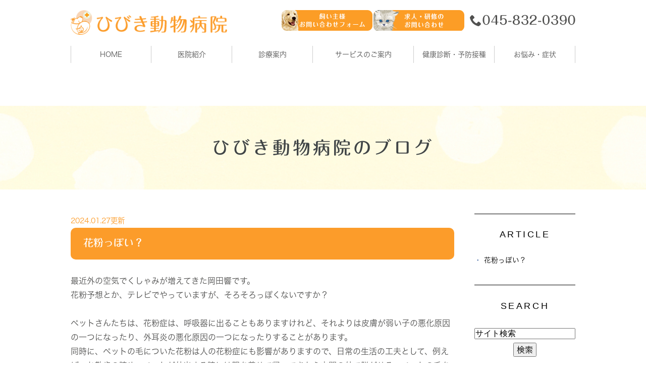

--- FILE ---
content_type: text/html; charset=UTF-8
request_url: https://www.hibiki-ah.com/blog/blog/cat4/2024/01/
body_size: 5681
content:
<!DOCTYPE html>
<html lang="ja" prefix="og: http://ogp.me/ns#">
    <head>
        <meta charset="UTF-8">
        <title>トリミング | 2024年1月 | ひびき動物病院へようこそ！｜横浜市磯子区｜洋光台｜港南台｜</title>
        <meta name="description" content="トリミング | 2024年1月 | ひびき動物病院へようこそ！｜横浜市磯子区｜洋光台｜港南台｜。横浜市磯子区洋光台のひびき動物病院です。スタッフと飼い主様との絆を結ぶブログを運営しています。かわらばんもご覧ください。">
        
        
        
        <link rel="canonical" href="https://www.hibiki-ah.com/blog/blog/cat4/2024/01/">
        
        <link rel="alternate" type="application/atom+xml" title="Atom" href="/blog/atom.xml"/>
        
        <meta name="viewport" content="width=device-width, initial-scale=1.0, minimum-scale=1.0, maximum-scale=1.0">
        <meta name="format-detection" content="telephone=no">
        


        <link rel="icon" href="/favicon.ico">
        <link rel="stylesheet" href="https://static.plimo.com/static/common/css/static_common.min.css?20260109161918">
        <link rel="stylesheet" href="https://static.plimo.com/static/type4/css/structure_4.css?20260109161918">
        <link rel="stylesheet" href="/css/plimo_structure_4.css?20260109161918" />
        <link rel="stylesheet" href="/css/plimo_content_4.css?20260109161918" />
        
        <script type="text/javascript" src="https://s3-ap-northeast-1.amazonaws.com/webfont.plimo.com/accessor/script/typesquare.js?2Ttpg6KeLnE%3D" charset="utf-8"></script>
<meta name="google-site-verification" content="hfV_iWEUdk3GfFTYwJdPJqROh_Fu_wN737egQvOFWnM" />
        
    </head>
    <body id="blogBody" class="blog Category-Monthly type4 under">
        <div class="wrapper">
            <div id="header">
                <div class="header_block clearfix">
    <h1><a href="/"><img src="/asset/logo.png" alt="ひびき動物病院"></a></h1>
    <ul class="header_right_box">
        <li class="header_right">
<div class="box_l">
<img class="pc_time" src="/asset/head_tel.png" alt="tel:045-832-0390">
</div>
<div class="box_r">
<a href="https://cms.plimo.com/cgi-bin/inquiry/www.hibiki-ah.com/?blog_id=2334&form_id=11656&type=view&token=rSKitLtCYepQSlxnNksRmGtcHmClAID7FZgP1BEk" target="_blank"><img class="pc_inq" src="/asset/head_inq01.png" alt="飼い主様お問い合わせフォーム"></a><a href="https://cms.plimo.com/cgi-bin/inquiry/www.hibiki-ah.com/?blog_id=2334&amp;form_id=11657&amp;type=view&amp;token=rSKitLtCYepQSlxnNksRmGtcHmClAID7FZgP1BEk" target="_blank"><img class="pc_inq" src="/asset/head_inq02.png" alt="求人・研修のお問い合わせ"></a></div>
        </li>
        <!-- for SP view -->
        <li class="btn_menu">
            <a href="javascript:void(0)">
                <img src="/asset/menu_sp.png" alt="MENU" class="except" />
            </a>
        </li>
        <li class="btn_inq">
<a href="https://cms.plimo.com/cgi-bin/inquiry/www.hibiki-ah.com/?blog_id=2334&amp;form_id=11656&amp;type=view&amp;token=rSKitLtCYepQSlxnNksRmGtcHmClAID7FZgP1BEk" target="_blank">
  <img src="/asset/inq_sp.png" alt="お問い合わせはこちら" />
</a>
        </li>
        <li class="btn_tell">
<span data-plimo-url="cms.plimo.com" data-plimo-tel="0458320390" data-plimo-blog-id="2334" data-plimo-token="rSKitLtCYepQSlxnNksRmGtcHmClAID7FZgP1BEk"><a href="tel:0458320390"><img src="https://www.hibiki-ah.com/asset/tel_sp.png" alt="tel_sp.png" /></a></span>
        </li>
    </ul>
    <!-- /header_right_box -->
</div>
<!-- /header_block -->

<div id="header_menu_block">
    <div class="header_menu">
        <ul class="g_nav clearfix">
            <li class="nav01"><a href="/">HOME</a>
            </li>
            <li class="nav02"><span>医院紹介</span>
                <div class="submenu">
                    <div class="header_sub_menu sub_menu02">
                        <ul class="g_nav_sub clearfix">
                            <li class="g_nav_sub_row"><a href="/clinic/#a01">当院の特徴</a></li>
                            <li class="g_nav_sub_row"><a href="/clinic/#a03">診療時間・アクセス</a></li>
                            <li class="g_nav_sub_row"><a href="/clinic/#a04">院内ツアー</a></li>
                            <li class="g_nav_sub_row"><a href="/staff/">スタッフ紹介</a></li>
                            <li class="g_nav_sub_row"><a href="/blog/blog/">ひびき動物病院のブログ</a></li>
                            <li class="g_nav_sub_row"><a href="/kawaraban/">ひびき動物病院のかわらばん</a></li>
                            <li class="g_nav_sub_row"><a href="/colum/">お役立ちコラム</a></li>
                             <li class="g_nav_sub_row"><a href="/recruit/">求人情報</a></li>
                        </ul>
                    </div>
                </div>
            </li>
            <li class="nav03"><a href="/menu/">診療案内</a></li>
            <li class="nav04"><span>サービスのご案内</span>
                <div class="submenu">
                    <div class="header_sub_menu sub_menu02">
                        <ul class="g_nav_sub clearfix">
                            <li class="g_nav_sub_row"><a href="/kyosei_hinin/">避妊・去勢手術</a></li>
                            <li class="g_nav_sub_row"><a href="/trimming/">トリミング</a></li>
                            <li class="g_nav_sub_row"><a href="/pethotel/">ペットホテル</a></li>
                            <li class="g_nav_sub_row"><a href="/training/">しつけ教室</a></li>
                            <li class="g_nav_sub_row"><a href="/onlineshop/">インターネット注文</a></li>
                        </ul>
                    </div>
                </div>
            </li>
            <li class="nav05"><span>健康診断・予防接種</span>
                <div class="submenu">
                    <div class="header_sub_menu sub_menu02">
                        <ul class="g_nav_sub clearfix">
                            <li class="g_nav_sub_row"><a href="/prevention/#a01">わんにゃんドック</a></li>
                            <li class="g_nav_sub_row"><a href="/prevention/#a05">予防接種</a></li>
                        </ul>
                    </div>
                </div>
            </li>
            <li class="nav06"><span>お悩み・症状</span>
                <div class="submenu">
                    <div class="header_sub_menu sub_menu02">
                        <ul class="g_nav_sub clearfix">
                            <li class="g_nav_sub_row"><a href="/case/">お悩み・症状</a></li>
                            <li class="g_nav_sub_row"><a href="/pappy_qa">知っておきたい子犬のQ&amp;A</a></li>
                            <li class="g_nav_sub_row"><a href="/pappy/">子犬を飼い始めたら</a></li>
                            <li class="g_nav_sub_row"><a href="/kitten/">子猫を飼い始めたら</a></li>
                        </ul>
                    </div>
                </div>
            </li>
        </ul>
    </div>
    <!-- /header_menu -->
</div>
<!-- /header_menu_block -->
            </div>
            <!--//header-->
            <div id="mainimage">
                <div class="under_mainimage">
<div class="gnv_tmp_width_1000">
<h2>ひびき動物病院のブログ</h2>
</div>
</div>
            </div>
            <!--//mainimage-->

            
            <!--//content-top-->
            
            <div id="content" class="clearfix"><div class="contents_block clearfix">
                
<div id="blogList" class="contentArea">


    
        
        
        
    
    <div class="entry blogcontent" itemscope itemType="http://schema.org/BlogPosting">
    <p class="date">2024.01.27更新</p>
    <h3 class="entry-title" itemprop="name"><a href="https://www.hibiki-ah.com/blog/2024/01/post-232-842260.html" itemprop="url">花粉っぽい？</a></h3>
    <div class="blogArea" itemprop="articleBody">
    <p>最近外の空気でくしゃみが増えてきた岡田響です。</p>
<p>花粉予想とか、テレビでやっていますが、そろそろっぽくないですか？</p>
<p>&nbsp;</p>
<p>ペットさんたちは、花粉症は、呼吸器に出ることもありますけれど、それよりは皮膚が弱い子の悪化原因の一つになったり、外耳炎の悪化原因の一つになったりすることがあります。</p>
<p>同時に、ペットの毛についた花粉は人の花粉症にも影響がありますので、日常の生活の工夫として、例えば、お散歩の時や、ペットが外出する時には服を着せて帰ってきたら玄関の外で脱がせる、ペットの毛を短くする、なども有効かもしれません。でも、ここで注意点、着せている服はまめに洗濯しないとダメですよ。花粉が毛に留まる時間を減らすのと、室内に持ち込む花粉量を減らしたいからです。</p>
<p>&nbsp;</p>
<p>これから暖かくなるとトリミングの予約がまたたくさん入ってしまうので、もしも花粉対策で毛を短く！って言う方がいらっしゃいましたら、ちょっと早めに行動してください。まだ寒い日もありますけれど、花粉でお仕事できないくらいになってしまうようだととても大変です。。</p>
<p>&nbsp;</p>
<p>今年は花粉どうなんでしょうね？？</p>
<p><a href="https://tenki.jp/pollen/expectation/" target="_blank">一応日本気象協会のリンク張っておきます。</a></p>
<p><a href="https://tenki.jp/pollen/expectation/" target="_blank"><img class="specified_size" src="https://www.hibiki-ah.com/asset/large.jpg" alt="花粉予想" data-amp-img-width="692" data-amp-img-height="519" /></a></p>
    </div>
    <!--//blogArea-->

    <p class="contributor" >投稿者: <span class="author">ひびき動物病院</span></p>



</div>




<div id="pagenation">
<div class="clearfix inner">
    
    
    
    <ul>
    <li class="active"><a href="/blog/blog/cat4/2024/01/index.html">1</a></li>
    </ul>
    
    
</div>
</div>
<!--//pagenation-->

</div>
<!--//contentArea-->


<div class="blogside">
<div class="archiveBox" id="archiveLatest">
    <h3>ARTICLE</h3>
    <ul>
    
    
        <li><a href="https://www.hibiki-ah.com/blog/2024/01/post-232-842260.html">花粉っぽい？</a></li>
    
    
    </ul>
</div>

<div class="archiveBox" id="archiveSearch">
    <h3>SEARCH</h3>
    <form action="https://www.google.co.jp/search" method="get" class="blog_search_form">
        <span class="blog_search_input"><input class="base_border_color searchInput" type="text" onfocus="if(this.value == 'サイト検索') this.value='';" onblur="if(this.value == '') this.value='サイト検索';" value="サイト検索" name="q"></span>
        <span class="blog_search_submit"><input class="base_bg_color_1" type="submit" value="検索"></span>
        <input type="hidden" value="UTF-8" name="ie">
        <input type="hidden" value="UTF-8" name="oe">
        <input type="hidden" value="ja" name="hl">
        <input type="hidden" value="www.hibiki-ah.com" name="sitesearch">
    </form>
</div>
<div class="archiveBox" id="archiveMonth">
    <h3>ARCHIVE</h3>
    <ul>
    
        
    
        
        
        <li><a href="https://www.hibiki-ah.com/blog/blog/cat4/2025/11/">2025年11月</a><span class="category_count_block">&nbsp;(1)</span></li>
    
        
        
        <li><a href="https://www.hibiki-ah.com/blog/blog/cat4/2025/08/">2025年08月</a><span class="category_count_block">&nbsp;(1)</span></li>
    
        
        
        <li><a href="https://www.hibiki-ah.com/blog/blog/cat4/2025/05/">2025年05月</a><span class="category_count_block">&nbsp;(1)</span></li>
    
        
        
        <li><a href="https://www.hibiki-ah.com/blog/blog/cat4/2025/04/">2025年04月</a><span class="category_count_block">&nbsp;(2)</span></li>
    
        
        
        <li><a href="https://www.hibiki-ah.com/blog/blog/cat4/2025/02/">2025年02月</a><span class="category_count_block">&nbsp;(1)</span></li>
    
        
        
        <li><a href="https://www.hibiki-ah.com/blog/blog/cat4/2024/12/">2024年12月</a><span class="category_count_block">&nbsp;(2)</span></li>
    
        
        
        <li><a href="https://www.hibiki-ah.com/blog/blog/cat4/2024/10/">2024年10月</a><span class="category_count_block">&nbsp;(1)</span></li>
    
        
        
        <li><a href="https://www.hibiki-ah.com/blog/blog/cat4/2024/01/">2024年01月</a><span class="category_count_block">&nbsp;(1)</span></li>
    
        
        
        <li><a href="https://www.hibiki-ah.com/blog/blog/cat4/2022/08/">2022年08月</a><span class="category_count_block">&nbsp;(1)</span></li>
    
        
        
        <li><a href="https://www.hibiki-ah.com/blog/blog/cat4/2022/03/">2022年03月</a><span class="category_count_block">&nbsp;(1)</span></li>
    
        
        
        <li><a href="https://www.hibiki-ah.com/blog/blog/cat4/2021/12/">2021年12月</a><span class="category_count_block">&nbsp;(1)</span></li>
    
        
        
        <li><a href="https://www.hibiki-ah.com/blog/blog/cat4/2021/11/">2021年11月</a><span class="category_count_block">&nbsp;(2)</span></li>
    
        
        
        <li><a href="https://www.hibiki-ah.com/blog/blog/cat4/2021/09/">2021年09月</a><span class="category_count_block">&nbsp;(1)</span></li>
    
        
        
        <li><a href="https://www.hibiki-ah.com/blog/blog/cat4/2021/08/">2021年08月</a><span class="category_count_block">&nbsp;(1)</span></li>
    
        
        
        <li><a href="https://www.hibiki-ah.com/blog/blog/cat4/2021/07/">2021年07月</a><span class="category_count_block">&nbsp;(1)</span></li>
    
        
        
        <li><a href="https://www.hibiki-ah.com/blog/blog/cat4/2021/06/">2021年06月</a><span class="category_count_block">&nbsp;(2)</span></li>
    
        
        
        <li><a href="https://www.hibiki-ah.com/blog/blog/cat4/2020/11/">2020年11月</a><span class="category_count_block">&nbsp;(1)</span></li>
    
        
        
        <li><a href="https://www.hibiki-ah.com/blog/blog/cat4/2020/09/">2020年09月</a><span class="category_count_block">&nbsp;(1)</span></li>
    
        
        
        <li><a href="https://www.hibiki-ah.com/blog/blog/cat4/2020/07/">2020年07月</a><span class="category_count_block">&nbsp;(1)</span></li>
    
        
        
        <li><a href="https://www.hibiki-ah.com/blog/blog/cat4/2020/04/">2020年04月</a><span class="category_count_block">&nbsp;(2)</span></li>
    
        
        
        <li><a href="https://www.hibiki-ah.com/blog/blog/cat4/2019/06/">2019年06月</a><span class="category_count_block">&nbsp;(1)</span></li>
    
        
        
        <li><a href="https://www.hibiki-ah.com/blog/blog/cat4/2019/04/">2019年04月</a><span class="category_count_block">&nbsp;(1)</span></li>
    
        
        
        <li><a href="https://www.hibiki-ah.com/blog/blog/cat4/2019/03/">2019年03月</a><span class="category_count_block">&nbsp;(2)</span></li>
    
        
        
        <li><a href="https://www.hibiki-ah.com/blog/blog/cat4/2019/02/">2019年02月</a><span class="category_count_block">&nbsp;(1)</span></li>
    
        
        
        <li><a href="https://www.hibiki-ah.com/blog/blog/cat4/2019/01/">2019年01月</a><span class="category_count_block">&nbsp;(1)</span></li>
    
        
        
        <li><a href="https://www.hibiki-ah.com/blog/blog/cat4/2018/12/">2018年12月</a><span class="category_count_block">&nbsp;(1)</span></li>
    
        
        
        <li><a href="https://www.hibiki-ah.com/blog/blog/cat4/2018/06/">2018年06月</a><span class="category_count_block">&nbsp;(1)</span></li>
    
        
        
        <li><a href="https://www.hibiki-ah.com/blog/blog/cat4/2017/12/">2017年12月</a><span class="category_count_block">&nbsp;(3)</span></li>
    

    
    </ul>

</div>



<div class="archiveBox" id="archiveCategory">
    <h3>CATEGORY</h3>
    <ul>
        
    
        
        
        
        
        
        
        
        
        <li>
            <a href="https://www.hibiki-ah.com/blog/blog/cat4/">
            トリミング
            </a>
            <span class="category_count_block">&nbsp;(36)</span>
        </li>
    
        
        
        
        
        
        
        
        
        <li>
            <a href="https://www.hibiki-ah.com/blog/blog/cat3/">
            お役立ち情報
            </a>
            <span class="category_count_block">&nbsp;(134)</span>
        </li>
    
        
        
        
        
        
        
        
        
        <li>
            <a href="https://www.hibiki-ah.com/blog/blog/cat2/">
            お知らせ
            </a>
            <span class="category_count_block">&nbsp;(138)</span>
        </li>
    
        
        
        
        
        
        
        
        
        <li>
            <a href="https://www.hibiki-ah.com/blog/blog/cat1/">
            医学情報
            </a>
            <span class="category_count_block">&nbsp;(97)</span>
        </li>
        
        
        
        
        
        
        
        
        
        
        <li class="child-2">
            <a href="https://www.hibiki-ah.com/blog/blog/cat1/cat1/">
            診療
            </a>
            <span class="category_count_block">&nbsp;(90)</span>
        </li>
    
        
        
        
        
        
        
        
        
        
        
        <li class="child-2">
            <a href="https://www.hibiki-ah.com/blog/blog/cat1/cat/">
            手術
            </a>
            <span class="category_count_block">&nbsp;(22)</span>
        </li>
    
    
        
        
        
        
        
        
        
        
        <li>
            <a href="https://www.hibiki-ah.com/blog/blog/cat/">
            日々の出来事
            </a>
            <span class="category_count_block">&nbsp;(190)</span>
        </li>
        
        
        
        
        
        
        
        
        
        
        <li class="child-2">
            <a href="https://www.hibiki-ah.com/blog/blog/cat/cat1/">
            ある出来事
            </a>
            <span class="category_count_block">&nbsp;(153)</span>
        </li>
    
        
        
        
        
        
        
        
        
        
        
        <li class="child-2">
            <a href="https://www.hibiki-ah.com/blog/blog/cat/cat/">
            院長の活動
            </a>
            <span class="category_count_block">&nbsp;(119)</span>
        </li>
    
    

    </ul>
</div>


</div>
<!--//blogside-->

            </div></div>
            <!--//content-->
                
            <div id="content-bottom" class="clearfix"><div class="contents_block clearfix">
                 
 
<!-- =====================================
2column    
===================================== -->
<div class="contactBox pc">
    <div class="wrap">
        <div class="bnr">
            <p class="box">
                <a target="_blank" href="https://cms.plimo.com/cgi-bin/inquiry/www.hibiki-ah.com/?blog_id=2334&form_id=11656&type=view&token=rSKitLtCYepQSlxnNksRmGtcHmClAID7FZgP1BEk"><img src="/asset/bn04.png" alt="飼い主様 お問い合わせフォーム"></a>
            </p>
            <p class="box">
                <a target="_blank" href="https://cms.plimo.com/cgi-bin/inquiry/www.hibiki-ah.com/?blog_id=2334&form_id=11657&type=view&token=rSKitLtCYepQSlxnNksRmGtcHmClAID7FZgP1BEk"><img src="/asset/bn05.png" alt="求職者様 お問い合わせフォーム"></a></p>
        </div>
    </div>
</div>
 <div class="bnr_box03">
     <div class="sp">
            <a target="_blank" href="https://cms.plimo.com/cgi-bin/inquiry/www.hibiki-ah.com/?blog_id=2334&form_id=11656&type=view&token=rSKitLtCYepQSlxnNksRmGtcHmClAID7FZgP1BEk"><img alt="飼い主様 お問い合わせフォーム" src="/asset/bn04.png"></a><a target="_blank" href="https://cms.plimo.com/cgi-bin/inquiry/www.hibiki-ah.com/?blog_id=2334&form_id=11657&type=view&token=rSKitLtCYepQSlxnNksRmGtcHmClAID7FZgP1BEk"><img alt="求職者様 お問い合わせフォーム" src="/asset/bn05.png"></a>
         </div>
</div>

<div class="gnv_tmp_width_1000 clearfix">
<div class="bnr_box">
            <a href="/blog/blog/"><img src="/asset/bn01.png" alt="ひびき動物病院のブログ"></a>
            <a href="/kawaraban/"><img src="/asset/bn02.png" alt="ひびき動物病院のかわらばん"></a>
            <a href="/colum/"><img src="/asset/bn03.png" alt="お役立ちコラム"></a>
</div>
<div class="bnr_box02">
            <a target="_blank" href="https://www.royalcanin.co.jp/dictionary/"><img alt="犬と猫の栄養成分辞典" src="/asset/bn06.png?20170418132135"></a>
            <a target="_blank" href="https://donavi.ne.jp/shop/default.aspx"><img alt="インターネット注文&宅配動物ナビ" src="/asset/bn07.png?20170418132135"></a>
            
</div>
</div>




            </div></div>
            <!--//content-bottom-->

            
            <!--//side-->

            <div id="footer">
                <div class="footer_block clearfix">
<div class="footer_block_in clearfix">
<div class="footer_nav_box first">
<p class="footer_ttl">MENU</p>
<ul class="footer_nav">
<li><a href="/">HOME</a></li>
<li><a href="/clinic/">医院紹介</a></li>
<li><a href="/menu/">診療案内</a></li>
<li><a href="/staff/">スタッフ紹介</a></li>
<li><a href="/trimming/">トリミング</a></li>
<li><a href="/pethotel/">ペットホテル</a></li>
<li><a href="/training/">しつけ教室</a></li>
<li><a href="/case/">お悩み・症状</a></li>
</ul>
</div>
<div class="footer_nav_box second">
<ul class="footer_nav">
<li><a href="/prevention/">健康診断・予防接種</a></li>
<li><a href="/blog/blog/">ひびき動物病院のブログ</a></li>
<li><a href="/blog/kawaraban/">ひびき動物病院のかわらばん</a></li>
<li><a href="/blog/column/">お役立ちコラム</a></li>
<li><a href="/kyosei_hinin/">避妊・去勢</a></li>
<li><a href="/recruit/">求人情報</a></li>
</ul>
</div>
<div class="footer_access_box">
<p class="footer_ttl">ACCESS</p>
<table>
<tr>
        <th>所在地</th>
        <td>〒235-0045<br>神奈川県横浜市磯子区洋光台6丁目2−17<br>南洋光ビル1F</td>
    </tr>
    <tr>
        <th>TEL</th>
        <td>045-832-0390</td>
    </tr>
    <tr>
        <th>休診日</th>
        <td>木曜日</td>
    </tr>
        <tr>
        <th>最寄駅</th>
        <td>JR根岸線「洋光台駅」から徒歩約11分</td>
    </tr>
</table>
</div>
</div>
<div class="guide_box">
<ul class="footer_guide clearfix">
<li><a href="/sitemap.html">サイトマップ</a></li>
<li><a href="https://cms.plimo.com/cgi-bin/inquiry/www.hibiki-ah.com/?blog_id=2334&amp;form_id=11656&amp;type=view&amp;token=rSKitLtCYepQSlxnNksRmGtcHmClAID7FZgP1BEk" target="_blank">お問い合わせ</a></li>
<li class="copyright"><span>磯子区洋光台、港南台で動物病院をお探しの際はお気軽にお問い合わせください。&copy;ひびき動物病院</span></li>
</ul>
<a href="#" class="btn_pageTop">
<img src="/asset/pagetop.png" alt="PageTop">
</a>
</div>
</div>


<div class="bottom_tel-btn sp">
<div class="clearfix">
<span data-plimo-url="cms.plimo.com" data-plimo-tel="0458320390" data-plimo-blog-id="2334" data-plimo-token="rSKitLtCYepQSlxnNksRmGtcHmClAID7FZgP1BEk"><a href="tel:0458320390"><img src="https://www.hibiki-ah.com/asset/bnr_contact02_2.png" alt="bnr_contact02_2.png" /></a></span>
<a href="https://cms.plimo.com/cgi-bin/inquiry/www.hibiki-ah.com/?blog_id=2334&form_id=11656&type=view&token=rSKitLtCYepQSlxnNksRmGtcHmClAID7FZgP1BEk" target="_blank"><img src="/asset/bnr_sp_contact02_2.png" alt="メールでのお問い合わせ"></a>
</div>
</div>
            </div>
            <!--//footer-->
        </div>
        <!--//wrapper-->
        <div class="overlay_mask"></div>

        <script type="text/javascript" src="https://static.plimo.com/static/common/js/jquery.min.js?20260109161918"></script>
        <script type="text/javascript" src="https://static.plimo.com/static/common/js/jquery.easie-min.js?20260109161918"></script>
        <script type="text/javascript" src="https://static.plimo.com/static/common/js/jquery.backgroundpos.min.js?20260109161918"></script>
        <script type="text/javascript" src="https://static.plimo.com/static/common/js/jquery.color-2.1.2.min.js?20260109161918"></script>
        <script type="text/javascript" src="https://static.plimo.com/static/common/js/base.js?20260109161918"></script>
        <script type="text/javascript" src="https://static.plimo.com/static/type4/js/structure_4.js?20260109161918"></script>
        <script type="text/javascript" src="/js/plimo.js?20260109161918"></script>
        <!--[if lt IE 9]>
        <script type="text/javascript" src="https://static.plimo.com/static/common/js/html5shiv.js?20260109161918"></script>
        <script type="text/javascript" src="https://static.plimo.com/static/common/js/css3-mediaqueries.js?20260109161918"></script>
        <![endif]-->
        
        <div id="ext_service_tag" style="height:0; overflow:hidden;">
            

<!-- Google tag (gtag.js) -->
<script async src="https://www.googletagmanager.com/gtag/js?id=UA-92834322-12&id=G-S50NWVWQLB"></script>
<script>
  window.dataLayer = window.dataLayer || [];
  function gtag(){dataLayer.push(arguments);}
  gtag('js', new Date());

  gtag('config', 'UA-92834322-12');
  gtag('config', 'G-S50NWVWQLB');
</script>




        </div>
    </body>
</html>



--- FILE ---
content_type: text/css
request_url: https://www.hibiki-ah.com/css/plimo_content_4.css?20260109161918
body_size: 60765
content:
/* *******************************************************************************
-------------------------------------------------------------
■ PC
-------------------------------------------------------------
 1. link
 ├ 1-1. content text link
 ├ 1-2. tel link
 └ 1-3. side link 
 2. title (h2,h3,h4)
 ├ 2-1. h2
 ├ 2-2. h3
 └ 2-3. h4 
 3. bt
 4. base template
 5. SNS
 6. table
 ├ 6-1. default
 ├ 6-3. table01
 ├ 6-3. table02 
 └ 6-4. hours 
 7. news
 ├ 7-1. default
 └ 7-2. title change
 8. 汎用プロパティ
 ├ 8-1. float
 ├ 8-2. margin
 ├ 8-3. text-align
 ├ 8-4. 画像の配置
 ├ 8-5. 画像の装飾
 ├ 8-6. rollover（透過）
 ├ 8-7. pc sp change
 └ 8-7. w960
 9. other
 ├ 9-1. before-after
 ├ 9-2. list
 ├ 9-3. flow
 └ 9-4. qa
 10. MAP
 11. full
 12. inquiry
 13. singlebox
 ├ 13-1. 2 column
 ├ 13-2. 3 column
 └ 13-3. 4 column
 14. 動画テンプレート
 15. 管理画面
 16. 下層TPL
 17. お問い合わせバナー(フッター下部固定)

-------------------------------------------------------------  
■ @media screen and (max-width: 1000px)
-------------------------------------------------------------
 11. full

-------------------------------------------------------------  
■ @media screen and (max-width: 767px)
-------------------------------------------------------------
 1. link
 ├ 1-2. tel link
 └ 1-3. side link 
 3. bt
 4. base template
 6. table
 └ 6-4. hours 
 9. other
 └ 9-1. before-after
 10. MAP
 11. full
 13. singlebox
 └ 13-4. common column

******************************************************************************* */
/* ----------------------------------------------------------
■ PC
----------------------------------------------------------- */
/* =====================================
 1. link
=====================================*/
/* 1-1. content text link -------------------------- */
.link a { text-decoration: underline; }

/* 1-2. tel link -------------------------- */
a[href^="tel:"] {
	pointer-events: none;
	cursor:text;
}

/* 1-3. side link -------------------------- */
#sidecontact{
  display: block;
  position: fixed;
  top: 5%;
  z-index: 1000;
}
#sidecontact.rightContent{
  right:0;
}

/* =====================================
 2. title (h2,h3,h4)
===================================== */
/* 2-1. h2 -------------------------- */
.gnv_tmp_h2_bg {
	border-bottom: 1px solid #ededed;
	border-top: 3px solid #000;
	width: 100%;
}
.gnv_tmp_h2_bg h2 {
	padding: 10px 15px;
	font-size: 120%;
}

/*
.static #content h2.titleBg,
h2.titleBg {
	background: none;
    border-left: none !important;
	border-bottom: 1px solid #ededed;
	border-top: none;
	padding: 10px 15px;
	font-size: 120%;
}

*/
/* 2-2. h3 -------------------------- */


/* 2-3. h4 -------------------------- */

.text_image .gnv_tmp_h4_bg {
	margin-bottom: 1em !important;
}
/* h4 reset */
.b_01 .gnv_tmp_h4_bg,
.b_02 .gnv_tmp_h4_bg {
	margin-bottom: 0;
}

/* =====================================
 3. bt
===================================== */
.gnv_tmp_bt a {
	line-height: 1.4;
	display: block;
	padding: 10px 20px;

	text-align: center;
	border-radius: 6px;
	-webkit-border-radius: 6px;
	-moz-border-radius: 6px;
	background: none #ededed;
	background: -webkit-gradient(linear, left top, left bottom, color-stop(1.00, #ededed), color-stop(0.00, #fff));
	background: -webkit-linear-gradient(top, #fff 0%, #ededed 100%);
	background: -moz-linear-gradient(top, #fff 0%, #ededed 100%);
	background: -o-linear-gradient(top, #fff 0%, #ededed 100%);
	background: -ms-linear-gradient(top, #fff 0%, #ededed 100%);
	background: linear-gradient(top, #fff 0%, #ededed 100%);
	-webkit-box-shadow: 3px 3px 5px 0 #ccc;
	-moz-box-shadow: 3px 3px 5px 0 #ccc;
	box-shadow: 3px 3px 5px 0 #ccc;
}

/* btサイズ指定の場合 */
.gnv_tmp_detail a {
	width: 20%;
	float: left;
}

/* =====================================
 4. base template
===================================== */
.text_box {
	float: right;
	width: 100%;
}
.b_11_2_in span img,
.b_11 .b_11_in span img {
	margin: 0 1em 1em 0;
}

.b_11_2_in span img, .b_11 .b_11_in span img {
    margin: 0 0 1em 1em;
    float: right;
}

/* =====================================
 6. table
===================================== */
/* 6-1. default -------------------------- */
.b_06 table td,
.b_06 table th {
    border: 1px solid #CCCCCC;
}
.b_06_item {
    background: none repeat scroll 0 0 #EEEEEE;
    width: 30%;
}
/* column2 column margin */
.b_10.b_10_column2 div.column_l {
	padding-right: 10px;
}
.b_10.b_10_column2 div.column_r {
	padding-left: 10px;
}

/* 6-2. table01 -------------------------- */
table.gnv_tmp_table01 {
	margin-bottom: 1.5em;
    background: #FFFFFF;
	width: 100%;
}
table.gnv_tmp_table01 th,
table.gnv_tmp_table01 td {
    padding: 5px;
    text-align: left;
}
table.gnv_tmp_table01 thead th {
    background: #ddd;
    border-top: 1px dotted #ccc;
}
table.gnv_tmp_table01 th {
    background: #efefef;
    border-top: 1px dotted #ccc;
    border-bottom: 1px dotted #ccc;
}
table.gnv_tmp_table01 td {
    background: #FFFFFF;
    border-bottom: 1px dotted #ccc;
    border-top: 1px dotted #ccc;
}
/* 6-3. table02 -------------------------- */
table.gnv_tmp_table02 {
	margin-bottom: 1.5em;
	width: 100%;
	
}

.top table.gnv_tmp_table02 {
	margin-bottom: 1.5em;
	width: 100%;
}
table.gnv_tmp_table02 th,
table.gnv_tmp_table02 td {
    padding: 5px;
    text-align: left;
}
table.gnv_tmp_table02 thead th {
    background: #ffc075;
    border-top: none;
    border-bottom: none;
    color: #fff;
}
table.gnv_tmp_table02 th {
border-bottom: 1px solid #665d59;
border-top: none;
}
table.gnv_tmp_table02 td {
border-bottom: 1px solid #665d59;
border-top: none;
}

table.gnv_tmp_table02 td.gr {
    color: #ffc075;
}








.radi01 {
    border-radius: 5px 0 0 0;
}

.radi02 {
    border-radius: 0 5px 0 0;
}

.top05 .gr,.under .gr  {
    color: #a0d200;
}

.top05 .pnk,.under .pnk  {
    color: #f7a0a9;
}




/* 6-4. hours -------------------------- */
table.gnv_tmp_hours th,
table.gnv_tmp_hours td {
    text-align: center !important;
}

/* =====================================
 7. news
===================================== */
/* 7-1. default -------------------------- */

#news dl {
	border-bottom: 1px solid #d9dedf;
}
#news dt {
	font-weight: normal;
	color: #FC9C2B;
}
#news dt .newsNew {
background: #FC9C2B;
color: #fff;
font-size: 0.7em;
vertical-align: middle;
border-radius: 5px;
}
#news dd {
	color: #ffa4a4;
}
#news dd {
	color: #5b5b5b;
}
#news a.ov {
	color: #999;
}
#news .newsBt {
float: none;
width: auto;
position: absolute;
right: 10px;
top: 2px;
font-size: 16px;
color: #404547;
}
#news .newsBt:hover {
	color: #665d59;
	text-decoration: underline;
}
#news dd a {
    text-decoration: none;
	color:#665d59;
}
#news dd a:hover{
	text-decoration: underline;
}
/* 7-2. title change -------------------------- */
.gnv_tmp_008_title_block h2.gnv_tmp_news_title {
	padding: 10px;
	font-size: 130%;
	border-bottom: 1px solid #ededed;
    margin-bottom: 1em;
}

/* =====================================
8. 汎用プロパティ
===================================== */
/* 8-1. float -------------------------- */
.fl { float: left;}
.fr { float: right;}

/* 8-2. margin -------------------------- */
.m00 { margin: 0 !important;}
.m05 { margin: 5px !important;}
.m10 { margin: 10px !important;}
.m15 { margin: 15px !important;}
.m20 { margin: 20px !important;}
.m25 { margin: 25px !important;}
.m30 { margin: 30px !important;}
.m35 { margin: 35px !important;}
.m40 { margin: 40px !important;}
.m45 { margin: 45px !important;}
.m50 { margin: 50px !important;}

.mt00 { margin-top: 0 !important;}
.mt05 { margin-top: 5px !important;}
.mt10 { margin-top: 10px !important;}
.mt15 { margin-top: 15px !important;}
.mt20 { margin-top: 20px !important;}
.mt25 { margin-top: 25px !important;}
.mt30 { margin-top: 30px !important;}
.mt35 { margin-top: 35px !important;}
.mt40 { margin-top: 40px !important;}
.mt45 { margin-top: 45px !important;}
.mt50 { margin-top: 50px !important;}

.mr00 { margin-right: 0 !important;}
.mr05 { margin-right: 5px !important;}
.mr10 { margin-right: 10px !important;}
.mr15 { margin-right: 15px !important;}
.mr20 { margin-right: 20px !important;}
.mr25 { margin-right: 25px !important;}
.mr30 { margin-right: 30px !important;}
.mr35 { margin-right: 35px !important;}
.mr40 { margin-right: 40px !important;}
.mr45 { margin-right: 45px !important;}
.mr50 { margin-right: 50px !important;}

.mb00 { margin-bottom: 0 !important;}
.mb05 { margin-bottom: 5px !important;}
.mb10 { margin-bottom: 10px !important;}
.mb15 { margin-bottom: 15px !important;}
.mb20 { margin-bottom: 20px !important;}
.mb25 { margin-bottom: 25px !important;}
.mb30 { margin-bottom: 30px !important;}
.mb35 { margin-bottom: 35px !important;}
.mb40 { margin-bottom: 40px !important;}
.mb45 { margin-bottom: 45px !important;}
.mb50 { margin-bottom: 50px !important;}

.ml00 { margin-left: 0 !important;}
.ml05 { margin-left: 5px !important;}
.ml10 { margin-left: 10px !important;}
.ml15 { margin-left: 15px !important;}
.ml20 { margin-left: 20px !important;}
.ml25 { margin-left: 25px !important;}
.ml30 { margin-left: 30px !important;}
.ml35 { margin-left: 35px !important;}
.ml40 { margin-left: 40px !important;}
.ml45 { margin-left: 45px !important;}
.ml50 { margin-left: 50px !important;}

/* 8-3. text-align -------------------------- */
.tal { text-align:left;}
.tac { text-align:center;}
.tar { text-align:right;}

/* 8-4. 画像の配置 -------------------------- */
/* 基本設定 */
/* right 
.b_11_2_in span img,
.b_11 .b_11_in span img {
	float: right;
	margin: 0 0 20px 20px;
}*/

/* 個別設定 */
/* left */
.img_l span img {
    float: left !important;
	margin: 0 20px 20px 0 !important;
}

/* right */
.img_r span img {
    float: right !important;
	margin: 0 0 20px 20px !important;
}

/* 8-5. 画像の装飾 -------------------------- */
/* 角丸 */
.image img,
.text_image img,
.gnv_tmp_style img {
	border-radius: 6px;
	-webkit-border-radius: 6px;
	-moz-border-radius: 6px;
}

/* 8-6. rollover（透過） -------------------------- */
.rollover:hover {
	opacity: 0.8;
	filter: alpha(opacity=80);
	-ms-filter: "alpha( opacity=80 )";
}

/* 8-7. pc sp change -------------------------- */
.pc {
	display: block !important;
}
.sp {
	display: none !important;
}
@media screen and (max-width: 767px) {
.pc {
	display: none !important;
}
.sp {
	display: block !important;
}
}

/* 8-8. w960 -------------------------- */
.w960 {
	max-width: 960px;
	margin: 0 auto;
	padding: 0 10px;
}
/*----- googlecalender、googleMap、インドアビュー -----*/
.gMap, .calenderWrap, .indoorView {
	position: relative;
}
.gMap iframe, .calenderWrap iframe, .indoorView iframe {
	position: absolute;
	top: 0;
	left: 0;
	width: 100%;
	height: 100%;
	border: none;
}
.gMap {
	padding-top: 33.25%;
}
.calenderWrap, .indoorView {
	padding-top: 56.25%
}
.calenderWrap iframe {
	min-height: 260px;
}
.indoorView iframe {
	min-height: 240px;
}
@media only screen and (max-width: 480px) {
	.gMap{
		padding-top: 220px;
	}
	.calenderWrap {
		padding-top: 300px;
	}
	.indoorView {
		padding-top: 240px;
	}
}
/*-------------------------------------------------------*/

/* =====================================
9. other
===================================== */
/* 9-1. before-after -------------------------- */
.ba_box {
	background: url(/asset/ba_ar.png) no-repeat center 55%;
	display: table;
	width: 100%;
}
.ba_box div.column_l,
.ba_box div.column_r {
	display: table-cell;
	width: 30%;
}
.ba_box div.column_l span,
.ba_box div.column_r span {
	width: 100%;
}
.ba_box div.column_l p,
.ba_box div.column_r p,
.ba_box div.column_l span img,
.ba_box div.column_r span img {
	width: 95% !important;
	margin: 0 auto !important;
}
.ba_box .column_r, .ba_box .column_l {
	text-align: center;
	color: #B69440;
    font-size: 120%;
    font-weight: bold;
}
.ba_box .column_r span {
	text-align: right;
}

/* 9-2. list -------------------------- */
/* 通常リスト 01 */
.ic_01 {
	width: 100%;
}
.ic_01 .clearfix {
	padding: 5px 5px 5px 25px;
}
.ic_01 span {
	position: relative;
	line-height: 1;
}
.ic_01 span:before {
	content: "";
	position: absolute;
	background: #000;
	top: 6px;
	left: -16px;
	height: 7px;
	width: 7px;
	border-radius: 50%;
	
}
/* ul */
.ic_01 ul {
	margin: 25px;
}
.ic_01 li {
	position: relative;
	padding: 5px 5px 5px 0;
}
.ic_01 li:before {
	content: "";
	position: absolute;
	background: #000;
	top: 14px;
	left: -16px;
	height: 7px;
	width: 7px;
	border-radius: 50%;
	
}

/* 通常リスト 02 */
.ic_02 .clearfix {
	padding: 5px 5px 5px 35px;
}
.ic_02 .clearfix span {
	position: relative;
	line-height: 1;
}
.ic_02 span:before{
    content:"\00a0";
    display: block;
    border: solid 9px #000;
    height: 0;
    width: 0;
    position: absolute;
    left: -29px;
    top: 2px;
} 
.ic_02 span:after{
    content:"\00a0";
    display:block;
    width: 4px;
    height: 7px; 
    border: solid #fff;
    border-width: 0 2px 2px 0;
    position:absolute;
    left: -23px;
    top: 6px;
    -webkit-transform: rotate(45deg);
    -moz-transform: rotate(45deg);
    -o-transform: rotate(45deg);
    transform: rotate(45deg);
}
/* ul */
.ic_02 ul {
	margin: 35px;
}
.ic_02 li {
	position: relative;
	padding: 5px 5px 5px 0;
}
.ic_02 li:before {
    content:"\00a0";
    display: block;
    border: solid 9px #000;
    height: 0;
    width: 0;
    position: absolute;
    left: -29px;
    top: 10px;	
}
.ic_02 li:after{
    content:"\00a0";
    display:block;
    width: 4px;
    height: 7px; 
    border: solid #fff;
    border-width: 0 2px 2px 0;
    position:absolute;
    left: -23px;
    top: 14px;
    margin-top: 0;  
    -webkit-transform: rotate(45deg);
    -moz-transform: rotate(45deg);
    -o-transform: rotate(45deg);
    transform: rotate(45deg);
}

/* 矢印リスト 01 */
.ic_arrow_01 .clearfix {
	padding: 5px 5px 5px 25px;
}
.ic_arrow_01 span {
	position: relative;
}
.ic_arrow_01 span:before {
	display: block;
	content: "";
	position: absolute;
    top: 5px;
	left: -15px;
	width: 0;
	height: 0;
	border: 5px solid transparent;
	border-left: 5px solid #000;
}
.ic_arrow_01 span:hover:before {
	left: -12px;
}
/* ul */
.ic_arrow_01 ul {
	margin: 25px;
}
.ic_arrow_01 li {
	position: relative;
	padding: 5px 5px 5px 0;
}
.ic_arrow_01 li:before {
	display: block;
	content: "";
	position: absolute;
    top: 13px;
	left: -15px;
	width: 0;
	height: 0;
	border: 5px solid transparent;
	border-left: 5px solid #000;
}
.ic_arrow_01 li:hover:before {
	left: -12px;
}

/* 矢印リスト 02 */
.ic_arrow_02 .clearfix {
	padding: 5px 5px 5px 30px;
}
.ic_arrow_02 span {
	position: relative;
}
.ic_arrow_02 span:before {
	display: block;
	content: "";
	position: absolute;
    top: 2px;
	left: -25px;
	width: 16px;
	height: 16px;
	border-radius: 50%;
	background: #999;
}
.ic_arrow_02 span:after {
	display: block;
	content: "";
	position: absolute;
    top: 5px;
	left: -19px;
	width: 0;
	height: 0;
	border: 5px solid transparent;
	border-left: 5px solid #fff;
}
.ic_arrow_02 span:hover:before {
	left: -22px;
}
.ic_arrow_02 span:hover:after {
	left: -16px;
}

/* ul */
.ic_arrow_02 ul {
	margin: 30px;
}
.ic_arrow_02 li {
	position: relative;
	padding: 5px 5px 5px 0;
}
.ic_arrow_02 li:before {
	display: block;
	content: "";
	position: absolute;
    top: 10px;
	left: -25px;
	width: 16px;
	height: 16px;
	border-radius: 50%;
	background: #999;
}
.ic_arrow_02 li:after {
	display: block;
	content: "";
	position: absolute;
    top: 13px;
	left: -19px;
	width: 0;
	height: 0;
	border: 5px solid transparent;
	border-left: 5px solid #fff;
}
.ic_arrow_02 li:hover:before {
	left: -22px;
}
.ic_arrow_02 li:hover:after {
	left: -16px;
}

/* 9-3. flow -------------------------- */
img.gnv_tmp_flow_arrow_01 {
	margin: 0 auto;
}
img.gnv_tmp_flow_arrow_02 {
	margin: 10px auto 0;
}

/* 9-4. qa -------------------------- */
.gnv_tmp_qa_q {
	border-left: 3px solid #333;
	margin-bottom: 10px;
	padding: 10px;
	display: table;
}
.gnv_tmp_qa_q span.tit {
	font-size: 200%;
	font-weight: bold;
	color: #333;
	padding-right: 20px;
	display: table-cell;
	width: 30px;
}
.gnv_tmp_qa_a {
	border-left: 3px solid #ccc;
	margin-bottom: 10px;
	padding: 10px;
	display: table;
}
.gnv_tmp_qa_a span.tit {
	font-size: 200%;
	font-weight: bold;
	color: #ccc;
	padding-right: 20px;
	display: table-cell;
	width: 30px;
}
.gnv_tmp_qa_a p,
.gnv_tmp_qa_q p {
	display: table-cell;
	width: 100%;
	vertical-align: top;
	padding-top: 15px;
}
 
/* =====================================
 10. MAP
===================================== */
.gnv_tmp_map {
  position: relative;
  width: 100%;
  padding-top: 40%;
}
.gnv_tmp_map iframe {
  position: absolute;
  top: 0;
  right: 0;
  width: 100% !important;
  height: 100% !important;
}

/* =====================================
 11. full
===================================== */
.content_width_full .parts {
	background: #efefef;
}

/* =====================================
 12. inquiry
===================================== */
/*
■問合せタイトルを付けたい場合
1）下記のコメントアウトを削除する
2）パーツ内の「テキスト」でタイトルを「テキスト」に入力する
 */ 
/*
.inquiry #content .contentArea {
	margin-top: 0;
}
.inquiry #content .contentArea {
	margin: 0 0 4em;
}
.inquiry #content .btBox {
	margin: 1em 0 0;
}
body#inquiryBody .message {
	display: none;
}
body#inquiryBody .inquiry_textbox {
	margin-bottom: 20px;
}
body#inquiryBody .inquiry_textbox:first-child {
    border-bottom: 1px solid #dedede;
	background: url(/asset/h2_bg.gif) no-repeat bottom left;
	font-size: 130%;
    line-height: 1.2;
    padding: 15px;
	border-radius: 0;
    position: relative;
}
.inquiryFormTable {
	border: none;
}
*/
/* =====================================
 13. singlebox
===================================== */
/* 2-1. 2 column -------------------------- */
.singlebox2 {
    float: left;
    margin-left: 0;
    margin-right: 0;
    padding: 10px;
    width: 47% !important;
}
/* 2-2. 3 column -------------------------- */
.singlebox3 {
    float: left;
    margin-left: 0;
    margin-right: 0;
    padding: 10px;
    width: 30% !important;
}
/* 2-3. 4 column -------------------------- */
.singlebox4 {
    float: left;
    margin-left: 0;
    margin-right: 0;
    padding: 10px;
    width: 22% !important;
}
/* =====================================
 14. 動画テンプレート
===================================== */
/* 動画最大幅 */
.viemo.b_09, .viemo.b_11_3.b_11_3_column2 {
	max-width: 700px;
	margin: 0 auto;
}
@media screen and (-webkit-min-device-pixel-ratio:0) {
	::i-block-chrome, .viemo.b_11_3.b_11_3_column2 {
		width: 700px;
	}
}
/* youtubeの縦横比 */
.viemo.b_09>div, .viemo.b_11_3.b_11_3_column2 div.column_l>p, .viemo.b_11_3.b_11_3_column2 div.column_r>p {
	position: relative;
	padding-top: 56.25%;
}
/* 絶対費で固定 */
.viemo.b_09 iframe, .viemo.b_11_3.b_11_3_column2 div.column_l iframe, .viemo.b_11_3.b_11_3_column2 div.column_r iframe {
	position: absolute;
	top: 0;
	left: 0;
	width: 100%;
	height: 100%;
}
@media screen and (max-width: 767px) {
	.viemo.b_11_3.b_11_3_column2 {
		width: 100%;
	}
}
@media screen and (min-width: 700px) and (max-width: 720px) {
	.viemo.b_11_3.b_11_3_column2 {
		width: 100%;
		max-width: 720px;
	}
}
@media screen and (max-width: 720px) {
	.viemo.b_09 {
		padding: 0 10px;
	}
	.viemo.b_11_3.b_11_3_column2 div.column_l {
		padding-left: 10px;
	}
	.viemo.b_11_3.b_11_3_column2 div.column_r {
		padding-right: 10px;
	}
}
@media screen and (max-width: 600px) {
	.viemo.b_11_3.b_11_3_column2 div.column_l, .viemo.b_11_3.b_11_3_column2 div.column_r {
		-webkit-box-sizing: border-box;
		-moz-box-sizing: border-box;
		-ms-box-sizing: border-box;
		-o-box-sizing: border-box;
		box-sizing: border-box;
	}
	.viemo.b_11_3.b_11_3_column2 div.column_l, .viemo.b_11_3.b_11_3_column2 div.column_r {
		padding: 0 10px;
	}
}
/* =====================================
 15. 管理画面
===================================== */
/* TOPのみ解除 上書き（解除しない） */
.top .hikoukai {
    display: none !important;
}
.top #drag-temp-pre-content .parts.hikoukai {
    background: none repeat scroll 0 0 #555;
    border: 5px solid #777;
    display: block !important;
    padding: 20px 0;
}
/* 管理画面ズレ対応 */
div[class*=#drag-temp-pre-content .parts.m] {
	margin: 0!important;
}
@media screen and (min-width: 768px) {
	#drag-temp-pre-content .sp {
		margin: 0;
		padding: 0;
		height: 0;
	}
}
/* 新着情報ブロック */
#drag-temp-pre-content .news_list {
	position: relative;
	display: block;
	min-height: 50px;
	background: #777;
}
#drag-temp-pre-content .news_list:before {
	content: "新着情報";
	position: absolute;
	top: 50%;
	left: 50%;
	margin-top: -.75em;
	margin-left: -4.5em;
	font-size: 20px;
	color: #fff;
	z-index: 10;
}

/* ----------------------------------------------------------
■ @media screen and (max-width: 1000px)
----------------------------------------------------------- */
@media screen and (max-width: 1000px) {
/* =====================================
 11. full
===================================== */
.content_width_full.under .contents_block {
	margin: 0;
}

.content_width_full .parts {
	background: none;
}
}

/* ----------------------------------------------------------
■ @media screen and (max-width: 767px)
----------------------------------------------------------- */
@media screen and (max-width: 767px) {
/* =====================================
 1. link
=====================================*/
/* 1-2. tel link -------------------------- */
a[href^="tel:"] {
	pointer-events: auto;
	cursor:pointer;
}
/* 1-3. side link -------------------------- */
#sidecontact{
    display: none;
}

/* =====================================
 3. bt
===================================== */
.gnv_tmp_detail a {
	width: auto;
	margin: 0 auto;
	float: none;
}

/* =====================================
 4. base template
===================================== */
.text_box {
	float: right;
	width: 100%;
}
.b_11_2_in span img,
.b_11 .b_11_in span img {
	margin: 0 1em 1em 0;
}

/* =====================================
 6. table
===================================== */
/* 6-4. hours -------------------------- */
table.gnv_tmp_hours th,
table.gnv_tmp_hours td {
font-size: 80%;
}

/* =====================================
9. other
===================================== */
/* 9-1. before-after -------------------------- */
.ba_box {
	background: url(/asset/ba_ar_sp.png) no-repeat center 50%;
	margin: 0 auto 5em !important;
}
.ba_box div.column_l,
.ba_box div.column_r {
	width: 100%;
	display: block;
}
.ba_box .column_l {
	margin-bottom: 2em!important;
}
.ba_box .column_r span {
	text-align: center;
}

/* =====================================
 10. MAP
===================================== */
.gnv_tmp_map {
  padding-top: 70%;
}
.gnv_tmp_map iframe {
  right: 10%;
  width: 80% !important;
}
/* =====================================
 11. full
===================================== */
.content_width_full .b_10.b_10_column3 div.column_blank,
.content_width_full .b_11_2.b_11_2_column3 div.column_blank,
.content_width_full .b_11.b_11_column3 div.column_blank,
.content_width_full .b_11_3.b_11_3_column3 div.column_blank {
    display: block !important;
}

/* =====================================
 13. singlebox
===================================== */
/* 13-4. common column -------------------------- */
.singlebox2,
.singlebox3,
.singlebox4 {
    width: 100% !important;
    padding: 0;
}
.singlebox2 .b_11_2_in,
.singlebox3 .b_11_2_in,
.singlebox4 .b_11_2_in {
    padding: 5px;
}
.singlebox2 .b_11_2_in span img,
.singlebox3 .b_11_2_in span img,
.singlebox4 .b_11_2_in span img {
    margin: 0;
}

}
/* =====================================
	16. 下層TPL
===================================== */
/*--------------------------------------
	List of Check Design
--------------------------------------*/
ul.listCheck li {
	position: relative;
	padding-left: 2em;
	margin-bottom: 10px;
	font-size: 16px;
}
ul.listCheck li:before {
	display: block;
	content: '';
	position: absolute;
	top: 1px;
	left: 0;
	width: 12px;
	height: 12px;
	background: #fff;
	border: 2px solid #bfbfbf;
}
ul.listCheck li:after {
	display: block;
	content: '';
	position: absolute;
	top: 5px;
	left: 4px;
	width: 7px;
	height: 3px;
	border-left: 2px solid #0061a5;
	border-bottom: 2px solid #0061a5;
	-webkit-transform: rotate(-45deg);
	transform: rotate(-45deg);
}

/*--------------------------------------
	手順矢印(下)
--------------------------------------*/
.stepArrow {
	position: relative;
	margin-bottom: 3em;
}
.stepArrow:before {
	content: "";
	position: absolute;
	bottom: -70px;
	left: 50%;
	margin-left: -45px;
	display: block;
	width: 0;
	height: 0;
	border: 25px solid transparent;
	border-top-color: #6FBA2C;
	border-right-width: 45px;
	border-left-width: 45px;
}

/*--------------------------------------
	table01
--------------------------------------*/
table.table01,
table .table01 {
width: 100%;
table-layout: fixed;
border-collapse: collapse;
border: none;
font-size: 14px;
}
.table01 th,
.table01 td {
padding: 0.5em;
text-align: left;
vertical-align: top;
}
.table01 thead th {
	background: #002e4e;
	color: #fff;
}
.table01 tbody th {
    background: none;
    width: 18%;
}

.under .table01 tbody th {
    background: none;
    width: 30%;
}

.table01 th {
border-right: none;
border-bottom: 1px dotted #FCB057;
}

.table01 td {
border-right: none;
border-bottom: 1px dotted #ccc;
}


/* =====================================
original table
===================================== */


.table02 {
	width: 100%;
}
.table02 thead th {
	background: #ffd99c none repeat scroll 0% 0%;
	text-align: center;
	vertical-align: middle;
}
.table02 th {
	background: #fff1da none repeat scroll 0% 0%;
}
.table02 th, .table02 td {
	border: 1px solid #CCC;
	padding: 10px 2px;
}
.table02 td {
	text-align: center;
	vertical-align: middle;
}
.table02 th {
	text-align: center;
	vertical-align: middle;
}




@media screen and (max-width: 767px) {
	table.table01,
	table .table01 {
		font-size: 85%;
	}
	.table01 th,
	.table01 td {
		padding: 0.2em;
	}
}
@media (max-width: 480px) {
	table.table01,
	table .table01 {
		font-size: 70%;
	}
}

/*--------------------------------------
	anchorlinks
--------------------------------------*/
.anchorlinks {
	border: 3px double #333;
	background: #ccc;
	padding: 2em 2em 1em 2em;
	list-style: none;
}
.anchorlinks:after {
	content: "";
	display: block;
	clear: both;
}
.anchorlinks li {
	position: relative;
	width: 33.33%;
	float: left;
	padding: 0 .5em 0 1.2em;
	-webkit-box-sizing: border-box;
	-moz-box-sizing: border-box;
	-ms-box-sizing: border-box;
	-o-box-sizing: border-box;
	box-sizing: border-box;
	margin-bottom: 1em;
}
.anchorlinks li:nth-child(3n) {
	padding-right: 0;
}
.anchorlinks li a {
	text-decoration: none;
}
.anchorlinks li a:before {
	content: "";
	position: absolute;
	top: 3px;
	left: 0;
	display: inline-block;
	width: 0;
	height: 0;
	margin-right: .5em;
	border-top: .4em solid transparent;
	border-bottom: .4em solid transparent;
	border-left: .8em solid #333;
	-webkit-transition-duration: .6s;
	-ms-transition-duration: .6s;
	-moz-transition-duration: .6s;
	transition-duration: .6s;
}
.anchorlinks li a:hover:before {
	-webkit-transform: rotate(90deg);
	-moz-transform: rotate(90deg);
	-ms-transform: rotate(90deg);
	-o-transform: rotate(90deg);
	transform: rotate(90deg);
}
.anchorlinks li a:hover {
	text-decoration: underline;
}
@media screen and (max-width: 767px) {
	.anchorlinks {
		padding: 1em 1em .5em 1em;
	}
	.anchorlinks li {
		width: 50%;
		margin-bottom: .5em;
	}
	.anchorlinks li:nth-child(even) {
		padding-right: 0;
	}
	.anchorlinks li:nth-child(3n) {
		padding-right: 1em;
	}
}






@media screen and (max-width: 480px) {
	.anchorlinks li {
		width: 100%;
		padding-right: 0;
	}
}

/*--------------------------------------
	症例写真 (クラスに「case_photo」を追加。画像サイズが大きくなり過ぎないように調整)
--------------------------------------*/
/*「テキスト+画像+文章」用*/
.case_photo.b_11_2.b_11_2_column2 div.column_l span img,
.case_photo.b_11_2.b_11_2_column2 div.column_r span img,
.case_photo.b_11_2.b_11_2_column3 div.column_c span img,
.case_photo.b_11_2.b_11_2_column3 div.column_l span img,
.case_photo.b_11_2.b_11_2_column3 div.column_r span img{
	width:100%;
	max-width:240px;
	margin-left:auto;
	margin-right:auto;
}
.case_photo.b_11_2_in span img{
	width:100%;
	max-width:240px;
}
@media (max-width: 767px) {
	.case_photo .b_11_2_in span img{
		max-width:240px;
		float:none;
		margin-left:auto;
		margin-right:auto;
	}
}
/*「画像」パーツ用*/
.case_photo.b_10.column_r span img,
.case_photo.column_c span img,
.case_photo.column_l span img{
	width:240px;
	max-width:100%;
	margin-left:auto;
	margin-right:auto;
}
.case_photo.b_10 img{
	width:100%;
	max-width:240px;
}
@media (max-width: 767px) {
	.case_photo.b_10 img{
		max-width:240px;
	}
}


/* =====================================
	17. お問い合わせバナー(フッター下部固定)
===================================== */
/*--------------------------------------
	contact boxs
--------------------------------------*/
.contactBox {
background: url(/asset/contactBox_bg.jpg) no-repeat center;
background-size:cover;
padding: 40px 30px 40px;
margin-top: 60px;
}
.contactBox .wrap {
	width: 100%;
	max-width: 620px;
	margin: 0 auto;
	text-align: center;
	line-height: 2.5em;
	letter-spacing: .12em;
	font-size: 16px;
	color: #fff;
}
.contactBox .wrap h3 {
margin: 0;
line-height: 2.33em;
letter-spacing: .2em;
font-size: 30px;
color: #fff;
padding-bottom: 5px;
}
.contactBox .wrap .bnr {
	margin-top: 0px;
	display: -ms-flexbox;
	-ms-flex-direction: row;
	display: -webkit-flex;
	display: flex;
}
.contactBox .wrap .bnr .box {
	-webkit-flex-grow: 1;
	flex-grow: 1;
	margin-right: 20px;
}
.contactBox .wrap .bnr .box:last-child {
	margin-right: 0;
}
.contactBox .wrap .bnr .box img {
	width: 100%;
	max-width: 100%;
}
.contactBox .tb {
	display: none;
}
@media screen and (max-width: 1060px) {
	.contactBox .tb {
		display: block;
	}
}
@media screen and (max-width: 767px) {
	.contactBox {
		position: fixed;
		bottom: 0;
		left: 0;
		width: 100%;
		background: none;
		padding: 0;
		z-index: 999;
	}
	.contactBox .wrap h3, .contactBox .wrap h3+p {
		display: none;
	}
	.contactBox .wrap .bnr {
		margin-top: 0;
		overflow:hidden;
	}
	.contactBox .wrap .bnr .box {
		margin: 0 1px 0 0;
		float:left;
	}
	.contactBox .wrap .bnr .box:last-child {
   float:right;
}
}



/* *******************************************************************************
 ■ 追記
******************************************************************************* */
body {
    font-family: "メイリオ", Meiryo, Verdana, "游ゴシック", YuGothic, "ヒラギノ角ゴ ProN W3", "Hiragino Kaku Gothic ProN", sans-serif;
    font-size: 16px;
    line-height: 180%;
    color: #515150;
    background: #fff!important;
}
input, button, select, textarea,
.nav-collapse_ .nav > li > a,
.nav-collapse_ .nav > li >p,
.nav-collapse .sub-menu > ul li a,
.btn.btn-info  {
    font-family: "メイリオ", Meiryo, Verdana, "游ゴシック", YuGothic, "ヒラギノ角ゴ ProN W3", "Hiragino Kaku Gothic ProN", sans-serif;
}
.word_break {
 word-break: break-all;
}
a:focus,
*:focus {
 outline: none;
}
a {
 color: #BEA114;
}
a:hover {
color: #FC9C2A;
text-decoration: underline;
}
a:hover img {
 opacity: 0.8;
 filter: alpha(opacity=80);
 -ms-filter: "alpha( opacity=80 )";
}
#header h1 a:hover img {
 opacity: 1;
 filter: alpha(opacity=100);
 -ms-filter: "alpha( opacity=100 )";
}
.mb0 {
 margin-bottom: 0!important;
}
.mb_h3 {
 margin-bottom: 20px !important;
}
.mb_h4 {
 margin-bottom: 18px!important;
}
.mb_h5 {
 margin-bottom: 10px!important;
}
.mb_01 {
 margin-bottom: 27px!important;
}
.mb_02 {
 margin-bottom: 60px!important;
}
.mb_03 {
 margin-bottom: 75px!important;
}


.bold {
    font-size: 20px;
    margin-top: 10px;
	font-family: "丸フォーク M","Maru Folk Medium","メイリオ", Meiryo, Verdana, "游ゴシック", YuGothic, "ヒラギノ角ゴ ProN W3", "Hiragino Kaku Gothic ProN", sans-serif;
}

.w100 img {
    width: auto !important;
    max-width: 100%;
    margin: 0 auto 1em !important;
}

ul.ul01 {
 list-style: none;
}
ul.ul01 li {
 padding: 0 0 5px 22px;
 position: relative;
 word-wrap: break-word;
     box-sizing: border-box;
}
.ul01 li:before {
background: none repeat scroll 0 0 #FEE790;
border-radius: 50%;
content: "";
height: 5px;
left: 11px;
position: absolute;
top: 10px;
width: 5px;
}


.ul_bold li {
    font-family: "丸フォーク M","Maru Folk Medium","メイリオ", Meiryo, Verdana, "游ゴシック", YuGothic, "ヒラギノ角ゴ ProN W3", "Hiragino Kaku Gothic ProN", sans-serif;
    font-size: 20px;
    margin-bottom: 15px;
    display: inline-block;
    background: #fef0b8;
}

.float_ul01 li {
 margin: 0 20px 0 0;
 float: left;
 width: 40%;
}
ul.ul_check li {
 padding: 5px 0px 5px 32px;
 position: relative;
}
ul.ul02 {
 list-style: none;
}
ul.ul02 li {
 padding: 0 0 5px 14px;
 position: relative;
}
ul.ul02.float_ul01 li {
 box-sizing: border-box;
 float: left;
 margin: 0 2% 0 0;
 padding: 0 0 5px 14px;
 position: relative;
 width: 48%;
}
ul.ul02 li a {
 font-weight: bold;
}
.ul02 li:before {
 display: block;
 content: "";
 position: absolute;
 top: 8px;
 left: 3px;
 width: 0;
 height: 0;
 border: 5px solid transparent;
 border-left: 5px solid #3584d5;
}
ul.ul_check li:before {
background: none repeat scroll 0 0 #F7A0A9;
border: 1px solid #F7A0A9;
border-radius: 3px;
content: "";
height: 17px;
left: 0;
position: absolute;
top: 9px;
width: 17px;
z-index: 0;
}
ul.ul_check li:after {
 position: absolute;
 top: 9px;
 left: 3px;
 content: "";
 width: 11px;
 height: 4px;
 border: transparent 4px solid;
 border-left: 2px solid #FFFFFF;
 border-bottom: 2px solid #FFFFFF;
 transform: rotate(-40deg);
 -webkit-transform: rotate(-40deg);
 -ms-transform: rotate(-40deg);
 z-index: 10;
}
p.point_p {
 color: #cab52c;
 font-size: 22px;
 font-weight: bold;
 line-height: 1.3;
 padding: 7px 5px 8px 16px;
 position: relative;
 text-shadow: 2px 2px 1px #fff, -2px -2px 1px #fff, 2px -2px 1px #fff, -2px 2px 1px #fff;
 z-index: 1;
}
p.point_p:before {
 content: "";
 position: absolute;
 top: 0;
 left: 0;
 width: 25px;
 height: 25px;
 border: 9px solid #d7f0f9;
 border-radius: 50%;
 z-index: -1;
}
.number_p {
 font-size: 19px;
 font-weight: bold;
 line-height: 1.4;
 margin: 0 0 10px;
 padding: 0 0 0 110px;
 text-indent: -110px;
}
.number {
 background: none repeat scroll 0 0 #cab52c;
 border-radius: 5px;
 box-shadow: 3px 3px 0 #ccc;
 color: #fff;
 font-size: 23px;
 margin: 0 10px 0 0;
 padding: 0 8px;
}
.arrow_box_title {
    font-size: 22px;
    color: #665d59;
    font-family: "秀英丸ゴシック L","Shuei MaruGo L","メイリオ", Meiryo, Verdana, "游ゴシック", YuGothic, "ヒラギノ角ゴ ProN W3", "Hiragino Kaku Gothic ProN", sans-serif;
    padding-bottom: 15px;
}

.arrow_box {
 position: relative;
 height: 40px;
 width: 100%;
}
.arrow_box:before {
 content: "";
 position: absolute;
 background: none;
 top: 10px;
 left: 0px;
 height: 0;
 border-top: dotted #665D59 2px;
 width: 100%;
}
.arrow_box:after {
 display: block;
 content: "";
 position: absolute;
 top: 10px;
 left: 50%;
 margin: 0 0 0 -30px;
 width: 0px;
 height: 0px;
 border: 30px solid transparent;
 border-top: 16px solid #665D59;
}
.merit01 {
 padding: 0px 6px 0px 6px;
 border-radius: 5px;
 background: #cdb827;
 font-size: 20px;
 color: #fff;
 margin: 0 0 8px;
 display: inline-block;
}
.merit02 {
 padding: 0px 6px 0px 6px;
 border-radius: 5px;
 margin: 0 0 8px;
 background: #6a91c4;
 font-size: 20px;
 color: #fff;
 display: inline-block;
}
.text_box {
 float: right;
 width: 62%;
}
.border_box01 {
padding: 25px 20px;
border-radius: 10px;
box-shadow: 1px 2px 2px #ccc;
margin-bottom: 25px;

background: url(/asset/top04_bg01.jpg) repeat;
}
.border_box02 {
 background-color: #f8f8f8;
 border: 1px solid #ddd;
 border-radius: 7px;
 padding: 10px;
}
.text_01 {
 color: #cdb827;
 font-size: 24px;
 font-weight: bold;
 letter-spacing: 0;
 line-height: 1.6 !important;
 padding: 0;
 text-align: center;
}

.link_btn {
width: 100%;
max-width: 280px;
}


.under .link_btn {
    max-width: 335px;
}

.link_btn a {
    line-height: 1.4;
    display: block;
    padding: 15px 20px 15px;
    box-sizing: border-box;
    text-align: center;
    position: relative;
    color: #fff;
    border-bottom: none;
    background: none #ff9d00;
    transition: all 0.5s ease 0s;
    border-radius: 5px;
}
.link_btn a:before {
    content: "";
    display: block;
    height: 19px;
    margin-top: -9px;
    position: absolute;
    right: 15px;
    top: 50%;
    width: 36px;
    background: url(/asset/btn_ico.png) no-repeat;
}
.link_btn a:hover {
 opacity: 0.8;
 color: #fff;
 filter: alpha(opacity=80);
 -ms-filter: "alpha( opacity=80 )";
 text-decoration: none;
 /*-ms-filter: "progid:DXImageTransform.Microsoft.gradient(GradientType=0,startColorstr='#3db0e7', endColorstr='#0197e0')";*/
}
table.table02 th {
    padding: 1%;
    text-align: left;
    width: 20%;
    font-weight: bold;
}
table.table02 td {
	padding: 1%;
	text-align: left;
}
table.table02{
	width:100%;
}
/* =====================================
 共通
===================================== */
#bread span:hover {
    text-decoration: underline;
}
/* =====================================
 TOP
===================================== */

.b_09.top01 {
background: url(/asset/top01_bg.jpg) no-repeat center;
background-size: cover;
padding: 0 0 65px;
margin: 0;
}


.calbox {
padding: 85px 0 2em;
}


.b_09.top02 {
padding: 60px 0;
background: url(/asset/top02_bg.jpg) no-repeat center;
background-size: cover;
margin: 0;
}


.b_09.top03 {
padding: 90px 0;
background: url(/asset/top03_bg.jpg) repeat;
background-size: cover;
margin: 0;
}


.b_09.top04 {
padding: 90px 0;
background: url(/asset/top04_bg01.jpg) repeat;
background-size: cover;
margin: 0;
}


.news_box.b_09 {
padding: 55px 0 10px;
margin: 0;
}







.top h3 {
    font-size: 30px;
   color: #404547;
    position: relative;
    text-align: center;
    margin: 0 0 50px;
    padding: 0 0 30px;
    font-family: "丸フォーク M","Maru Folk Medium","メイリオ", Meiryo, Verdana, "游ゴシック", YuGothic, "ヒラギノ角ゴ ProN W3", "Hiragino Kaku Gothic ProN", sans-serif;
	letter-spacing: 5px;
	display: inline-block;
}



.top01 .t_h3 {
    text-align: center;
}

.top01 h3::before {
    content: "";
    position: absolute;
    width: 308px;
    height: 42px;
    background: url(/asset/top01_ico01.png) no-repeat;
    left: 0;
    bottom: 0;
    margin-left: -22px;
	
}


.top01 .wrap {
max-width: 850px;
width: 100%;
margin: 0 auto;
border-radius: 10px;
background: url(https://www.hibiki-ah.com/asset/top01_img_2.png) no-repeat;
background-size: cover;
position: relative;
}

.top01 .wrap::before {
    content: "";
    position: absolute;
    width: 145px;
    height: 126px;
    background: url(/asset/top01_img_ico01.png) no-repeat;
    bottom: -32px;
    left: 0;
    margin-left: -31px;
}


.top01 .txt {
float: right;
width: 56%;
padding: 25px;
box-sizing: border-box;
font-size: 15px;
}


.top01 .link_btn {
    width: 100%;
    max-width: 280px;
    margin: 35px auto 0;
}


/*top02*/



.top02 .t_h3 {
    text-align: center;
}

.top02 h3:before {
content: "";
display: block;
height: 80px;
margin-top: -18px;
position: absolute;
right: 15px;
left: 0;
width: 138px;
background: url(/asset/top02_ico01.png) no-repeat;
top: 0;
margin-left: -165px;
}

.top02 h3:after {
content: "";
display: block;
height: 46px;
margin-top: -28px;
position: absolute;
right: 0;
top: 50%;
width: 123px;
background: url(/asset/top02_ico02.png) no-repeat;
margin-right: -150px;
}


.top02 .txt {
    margin-top: 15px;
}


.top02 .con_l, .top02 .con_c, .top02 .con_r {
    width: 32%;
    max-width: 320px;
    float: left;
    margin: 0;
}

.top02 .con_l, .top02 .con_c {
    margin-right: 2%;
}




.top02_intop {
    margin-bottom: 20px;
}




/*top03*/


.top03 .t_h3 {
    text-align: center;
}


.top03 h3::before {
content: "";
display: block;
height: 82px;
margin-top: -26px;
position: absolute;
right: 15px;
left: 0;
width: 89px;
background: url(/asset/top03_ico01.png) no-repeat;
top: 0;
margin-left: -120px;
}


.top03 h3::after {
content: "";
display: block;
height: 53px;
margin-top: -35px;
position: absolute;
right: 0;
top: 50%;
width: 114px;
background: url(/asset/top03_ico02.png) no-repeat;
margin-right: -140px;
}


.top03 .inner {
    width: 60%;
    padding: 60px 30px;
    box-sizing: border-box;
}

.top03 .wrap {
border-radius: 10px;
background: #fff url(/asset/top03_img01.png) no-repeat;
background-size: cover;
box-shadow: 1px 1px 5px #ccc;
}


.top03 .link_btn {
    width: 100%;
    margin-top: 20px;
}


.top03 .link_btn a {
    background: none #F5B0B5;

}


/*top04*/


.top04 .t_h3 {
    text-align: center;
}




.top04 h3::before {
content: "";
display: block;
height: 100px;
margin-top: -26px;
position: absolute;
right: 15px;
left: 0;
width: 173px;
background: url(/asset/top04_ico01.png) no-repeat;
top: 0;
margin-left: -160px;
}


.top04 h3::after {
content: "";
display: block;
height: 104px;
margin-top: -90px;
position: absolute;
right: 0;
top: 50%;
width: 159px;
background: url(/asset/top04_ico02.png) no-repeat;
margin-right: -145px;
}



.top04 .wrap_l {
    float: left;
    width: 58%;
}


.top04 .wrap_r {
    float: right;
    width: 40%;
}


.inner .wrap_l {
    max-width: 103px;
    width: 20%;
}

.top04 .inner .wrap_l img {
    max-width: 103px;
}

.inner .wrap_r {
    width: 75%;
}



.inner .wrap_r {
   width: 80%;
    background: #fff;
    padding: 10px 20px;
    box-sizing: border-box;
    border-radius: 10px;
	margin-bottom: 20px;
}



.top04 .gnv_tmp_map {
    position: relative;
    width: 100%;
    padding-top: 130%;
}

.bnr_box {
background: #fff;
padding: 50px 0px 125px;
max-width: 940px;
margin: 0 auto;
box-sizing: border-box;
}


.bnr_box a {
    width: 31.914894%;
    float: left;
    margin-right: 2.127659%;
}

.bnr_box a:last-child {
    margin-right: 0%;
}



.bnr_box02 {
    background: #fff;
    padding: 20px 0px 170px;
    max-width: 492px;
    margin: 0 auto;
    box-sizing: border-box;
}


.bnr_box02 a {
    width: 60.97561%;
    float: left;
    margin-right: 8.536585%;
}

.bnr_box02 a:last-child {
    width: 30.487805%;
    float: left;
    margin-right: 0;
}

/* =====================================
 下層
===================================== */


.under .gnv_tmp_h3_bg {
    text-align: center;
}

.under .gnv_tmp_h3_bg h3 {
  font-size: 28px;
color: #404547;
position: relative;
text-align: center;
font-family: "丸フォーク M","Maru Folk Medium","メイリオ", Meiryo, Verdana, "游ゴシック", YuGothic, "ヒラギノ角ゴ ProN W3", "Hiragino Kaku Gothic ProN", sans-serif;
letter-spacing: 5px;
display: inline-block;
}

.under .gnv_tmp_h3_bg h3:before {
content: "";
display: block;
height: 42px;
margin-top: -11px;
position: absolute;
right: 15px;
left: 0;
width: 70px;
background: url(/asset/top04_ico03.png) no-repeat;
top: 0;
margin-left: -105px;
}


.blog #content .contentArea h3 {
    font-size: 20px;
    margin-bottom: 1.4em;
    background: #FC9C2A;
    padding: 15px 25px 20px;
    border-radius: 10px;
    font-family: "丸フォーク M","Maru Folk Medium","メイリオ", Meiryo, Verdana, "游ゴシック", YuGothic, "ヒラギノ角ゴ ProN W3", "Hiragino Kaku Gothic ProN", sans-serif;
}


.under .gnv_tmp_h3_bg h3:after, .blog #content .contentArea h3:after {
content: "";
display: block;
height: 43px;
margin-top: -30px;
position: absolute;
right: 0;
top: 50%;
width: 76px;
background: url(/asset/top04_ico04.png) no-repeat;

margin-right: -100px;
}

.blog .entry-title:before{
background:none;	
	}


/*


@media screen and (-ms-high-contrast: active), (-ms-high-contrast: none) {
	.under .gnv_tmp_h3_bg h3, .blog #content .contentArea h3 {
        padding: 23px 5px 15px 30px;
	 }
}

*/


.under .gnv_tmp_h4_bg h4 {
margin-bottom: 1em;
font-size: 25px;
font-weight: bold;
padding: 10px 10px 10px 15px !important;
line-height: 1.2;
background: none;
color: #665d59;
position: relative;
border: none;
border-bottom: solid 4px #FC9C2A;
font-family: "丸フォーク M","Maru Folk Medium","メイリオ", Meiryo, Verdana, "游ゴシック", YuGothic, "ヒラギノ角ゴ ProN W3", "Hiragino Kaku Gothic ProN", sans-serif;
}


.blog #content .contentArea h3::after {
    background: none;
    margin-right: 0;
    margin-top: 0;

}

.under .gnv_tmp_h5_bg h5 {
font-size: 22px;
padding: 10px 15px 13px;
font-weight: bold;
background: #FFF4E7;
border-radius: 10px;
margin-bottom: 20px;
color: #404547;

text-align: left;
font-family: "丸フォーク M","Maru Folk Medium","メイリオ", Meiryo, Verdana, "游ゴシック", YuGothic, "ヒラギノ角ゴ ProN W3", "Hiragino Kaku Gothic ProN", sans-serif;
letter-spacing: 5px;
}




.under .catch {
text-align: center;
font-size: 20px;
font-family: "丸フォーク M","Maru Folk Medium","メイリオ", Meiryo, Verdana, "游ゴシック", YuGothic, "ヒラギノ角ゴ ProN W3", "Hiragino Kaku Gothic ProN", sans-serif;
letter-spacing: 5px;
display: block;
margin: 10px 0;
}





@media (min-width: 980px) and (max-width: 1300px) {

#footer {
    font-size: 16px;
    color: #fff;
    background: url(/asset/footer_bg.png) no-repeat 75%;
    padding-top: 115px;
}

}

@media (min-width: 980px) and (max-width: 1199px) {
/* =====================================
 共通
===================================== */

/* =====================================
 TOP
===================================== */

.top h3 {
    font-size: 28px;
}




/* =====================================
 下層
===================================== */
}

@media (min-width: 768px) and (max-width: 979px) {
/* =====================================
 共通
===================================== */

/* =====================================
 TOP
===================================== */

.top h3 {
    font-size: 28px;
}


.top01 .txt {
font-size: 12px;
padding: 20px;
min-height: 220px;
}

.top01 .wrap::before {
    content: "";
    position: absolute;
    width: 145px;
    height: 126px;
    background: url(/asset/top01_img_ico01.png) no-repeat;
    bottom: -32px;
    left: 0;
    margin-left: 10px;
}


.top03 h3 {
    margin-bottom: 0;
}


.top03 h3::before {
    content: "";
    display: block;
    height: 82px;
    margin-top: -13px;
    position: absolute;
    right: 15px;
    left: 0;
    width: 89px;
    background: url(/asset/top03_ico01.png) no-repeat;
    top: 0;
    margin-left: -83px;
    background-size: 55px;
}

.top03 .inner {
    padding: 45px 30px;
}


.top04 .gnv_tmp_map {
    position: relative;
    width: 100%;
    padding-top: 186%;
}

/* =====================================
 下層
===================================== */
}

@media screen and (max-width: 767px) {
/* =====================================
 共通
===================================== */ 
.mb_h3 {
  margin-bottom: 13px!important;
 }
 .mb_h4 {
  margin-bottom: 10px!important;
 }
 .mb_h5 {
  margin-bottom: 8px!important;
 }
 .mb_01 {
  margin-bottom: 20px!important;
 }
 .mb_02 {
  margin-bottom: 50px!important;
 }
 .mb_03 {
  margin-bottom: 55px!important;
 }
 table.table02 {
    font-size: 14px;
}
table.table02 th {
    width: 30%;
}
/* =====================================
 TOP
===================================== */

.top h3 {
    font-size: 26px;
}


.top01 img {
max-width: 390px;
margin: 0 auto 20px;
}

.top01 h3::before {
    content: "";
    position: absolute;
    width: 308px;
    height: 42px;
    background: url(/asset/top01_ico01.png) no-repeat;
    left: 0;
    bottom: 0;
    margin-left: -22px;
    background-size: 235px;
}

.top01 .wrap {
    max-width: inherit;
    width: 100%;
    margin: 0 auto;
    border-radius: 10px;
    background: #fff;
    position: relative;
    padding: 0 10px;
    box-sizing: border-box;
}


.top01 .txt {
float: none;
width: 100%;
  padding: 40px 20px;
    box-sizing: border-box;
}

.top01 .wrap::before {
    background: none;
}




.top02 h3::before {
    content: "";
    display: block;
    height: 80px;
    margin-top: -3px;
    position: absolute;
    right: 15px;
    left: 0;
    width: 138px;
    background: url(/asset/top02_ico01.png) no-repeat;
    top: 0;
    margin-left: -80px;
    background-size: 60px;
}


.top02 h3::after {
    content: "";
    display: block;
    height: 46px;
    margin-top: -21px;
    position: absolute;
    right: 0;
    top: 50%;
    width: 123px;
    background: url(/asset/top02_ico02.png) no-repeat;
    margin-right: -144px;
    background-size: 45px;
}


.top02 .con_l, .top02 .con_c {
    margin-right: auto;
}
.top02 .con_l, .top02 .con_c, .top02 .con_r {
    width: 100%;
    max-width: 320px;
    float: none;
    margin: 0 auto 20px;
}


.top02_intop {
    margin-bottom: 0;
}


.b_09.top03 {
    padding: 45px 0;
}


.top03 h3 {
    margin: 0 0 20px;
}

.top03 h3::before {
    content: "";
    display: block;
    height: 82px;
    margin-top: -11px;
    position: absolute;
    right: 15px;
    left: 0;
    width: 89px;
    background: url(/asset/top03_ico01.png) no-repeat;
    top: 0;
    margin-left: -60px;
    background-size: 45px;
}


.top03 h3::after {
    content: "";
    display: block;
    height: 53px;
    margin-top: -25px;
    position: absolute;
    right: 0;
    top: 50%;
    width: 114px;
    background: url(/asset/top03_ico02.png) no-repeat;
    margin-right: -125px;
    background-size: 40px;
}



.top03 img {
    max-width: 560px;
    margin: 0 auto 20px;
}


.top03 .wrap {
    border-radius: 0;
    background: none;
    background-size: cover;
    box-shadow: none;
}


.top03 .inner {
    width: 100%;
    padding: 15px 10px;
    box-sizing: border-box;
}



.top04 h3::before {
    content: "";
    display: block;
    height: 100px;
    margin-top: 2px;
    position: absolute;
    right: 15px;
    left: 0;
    width: 173px;
    background: url(/asset/top04_ico01.png) no-repeat;
    top: 0;
    margin-left: -98px;
    background-size: 90px;
}

.top04 h3::after {
    content: "";
    display: block;
    height: 104px;
    margin-top: -75px;
    position: absolute;
    right: 0;
    top: 50%;
    width: 159px;
    background: url(/asset/top04_ico02.png) no-repeat;
    margin-right: -165px;
    background-size: 85px;
}


.top04 .gnv_tmp_map {
    position: relative;
    width: 100%;
    padding-top: 75%;
}


.top04 .wrap_l {
    float: none;
    width: 100%;
    margin-bottom: 30px;
}

.top04 .wrap_r {
    float: none;
    width: 100%;
}

.inner .wrap_l {
    max-width: inherit;
    width: 100%;
}


.inner .wrap_r {
    width: 100%;
    background: #fff;
    padding: 0;
    box-sizing: border-box;
    border-radius: 10px;
    margin-bottom: 20px;
}


.top04 .t_h4{
	text-align: center;
	}

.top04 h4 {
    font-size: 18px;
    color: #404547;
    position: relative;
    text-align: center;
    margin: 0 0 20px;
    font-family: "丸フォーク M","Maru Folk Medium","メイリオ", Meiryo, Verdana, "游ゴシック", YuGothic, "ヒラギノ角ゴ ProN W3", "Hiragino Kaku Gothic ProN", sans-serif;
    letter-spacing: 5px;
    display: inline-block;
	}
	
.top04 h4::before {
    content: "";
    display: block;
    height: 82px;
    margin-top: -11px;
    position: absolute;
    right: 15px;
    left: 0;
    width: 89px;
    background: url(/asset/top04_ico03.png) no-repeat;
    top: 0;
    margin-left: -60px;
    background-size: 45px;
}


.top04 h4::after {
    content: "";
    display: block;
    height: 53px;
    margin-top: -25px;
    position: absolute;
    right: 0;
    top: 50%;
    width: 114px;
    background: url(/asset/top04_ico04.png) no-repeat;
    margin-right: -125px;
    background-size: 40px;
}


#news h2::before, .static #content h2.titleBg::before, h2.titleBg::before {
    content: "";
    display: block;
    height: 78px;
    margin-top: -9px;
    position: absolute;
    right: 15px;
    left: 0;
    width: 85px;
    background: url(/asset/news_ico01.png) no-repeat;
    top: 0;
    background-size: 50px;
}


#news h2 {
    display: block;
    padding: 0 0 25px 65px;
    border-top: none;
    font-size: 20px;
    margin: 0 0 1em !important;
}


.bnr_box a {
    width: 100%;
    float: none;
    max-width: 325px;
    margin: 0 auto 20px;
    display: block;
}

.float_ul01 li {
    margin: 0 20px 0 0;
    float: none;
    width: 100%;
}


.bnr_box {
    padding: 50px 0px 0px;

}

.bnr_box a:last-child {
    margin-right: auto;
	margin: 0 auto;
}

.bnr_box a {
    width: 100%;
    float: none;
    max-width: 300px !important;
    display: block;
    margin: 0 auto 15px;
}

.bnr_box a:last-child {
    margin-right: auto;
}



.bnr_box02 {
    background: #fff;
    padding: 20px 0px 100px;
}

.bnr_box02 a {
    width: 100%;
    float: none;
    max-width: 300px;
    display: block;
    margin: 0 auto 20px;
}

.bnr_box02 a:last-child {
    width: auto;
    float: none;
    margin: 0 auto 0px;
    display: block;
    max-width: 150px;
}
.bnr_box03 {
    background: url(/asset/contactBox_bg.jpg) no-repeat center;
background-size:cover;
    padding: 30px;
    margin-top: 50px;
}


.bnr_box03 a {
    width: 100%;
    float: none;
    max-width: 300px !important;
    display: block;
    margin: 0 auto 10px;
}

.bnr_box03 a:last-child {
    margin: 0 auto 0px;
}

/* =====================================
 下層
===================================== */
.under .gnv_tmp_h3_bg h3 {
    padding: 10px 30px 10px 30px;
    font-size: 24px;
	margin-top: 20px;
}


.under .gnv_tmp_h3_bg h3::before {
background: none;
    margin-left: 0;
}


.under .gnv_tmp_h3_bg h3::after {
    content: "";
    display: block;
    height: 43px;
    position: absolute;
    right: 0;
    top: 50%;
    width: 40px;
    background: url(/asset/top04_ico04.png) no-repeat;
    margin: auto;
    background-size: 40px;
    left: 0;
    margin-top: -60px;
}

.under .gnv_tmp_h4_bg h4 {
    margin-bottom: 1em;
    font-size: 22px;
}
.under .gnv_tmp_h5_bg h5 {
    font-size: 18px;
}
.text_box {
    float: none;
    width: 100%;
}
.b_11_2_in span img, .b_11 .b_11_in span img {
    margin: 0 auto 1em auto;
    float: none;
}




}

@media screen and (max-width: 480px) {
/* =====================================
 共通
===================================== */

/* =====================================
 TOP
===================================== */

.top h3 {
    font-size: 22px;
}

.top02 p.txt {
    min-height: 135px;
}

.ul_btn {
    padding: 0 10px;
    box-sizing: border-box;
}

.top table.gnv_tmp_table02 {
    font-size: 13px;
}

table.table02 th {
    width: 35%;
}
 table.table02 {
    font-size: 12px;
}
/* =====================================
 下層
===================================== */


/* =====================================
 下層
===================================== */
.under .gnv_tmp_h3_bg h3, .blog #content .contentArea h3 {
padding: 10px 5px 10px 5px;
font-size: 24px;
}
.under .gnv_tmp_h4_bg h4 {
    margin-bottom: 1em;
    font-size: 22px;
}
.under .gnv_tmp_h5_bg h5 {
    font-size: 18px;
}
.text_box {
    float: none;
    width: 100%;
}
.b_11_2_in span img, .b_11 .b_11_in span img {
    margin: 0 auto 1em auto;
    float: none;
}
table.gnv_tmp_table02 th, table.gnv_tmp_table02 td {
    padding: 5px 2px;
}

}

@media screen and (max-width: 360px) {
/* =====================================
 共通
===================================== */

/* =====================================
 TOP
===================================== */

/* =====================================
 下層
===================================== */
}



.cal_wrapper {
 max-width: 900px; /* 最大幅 */
 min-width: 260px; /* 最小幅 */
 margin: 2.0833% auto;
 padding:0 .5em;
}
.googlecal {
 position: relative;
padding-bottom: 60%; /* 縦横比 */
 height: 0;
 overflow: hidden;
}
.googlecal iframe {
 position: absolute;
 top: 0;
 left: 0;
 width: 100% !important;
 height: 100% !important;
}


.calendar-container {
    position: relative!important;
    padding-bottom: 90%;
    padding-top: 30px;
    height: 0;
}
 
.calendar-container iframe,
.calendar-container object,
.calendar-container embed {
    position: absolute!important;
    top: 0;
    left: 0;
    width: 100%!important;
    height: 100%!important;
}
 
@media screen and (max-width: 460px) {
    .calendar-container {
        padding-bottom: 140%;
    }
}
 
.entry-content img,#content embed,#content object,#content iframe,#content video {
    padding: 6px!important;
    border-radius: 3px;
        box-sizing:border-box;
}



@media screen and (max-width: 767px) {
.googlecal {
 position: relative;
padding-bottom: 100%; /* 縦横比 */
 height: 0;
 overflow: hidden;
}

.cal_wrapper {
    padding: 0!important;
}
}



.calenderWrap {
position: relative;
padding-top: 56.25%
}
.calenderWrap iframe {
position: absolute;
top: 0;
left: 0;
width: 100%;
height: 100%;
min-height: 250px;
}
@media only screen and (max-width: 480px) { 
.calenderWrap {
padding-top: 300px;
}
}


/*ブログページ表示調整*/
#blogBody .contentArea .blogArea a{
  color: #0000ff;
  /*text-decoration: underline;*/
}
#blogBody .contentArea #pagenation ul a{
  background: #ccc;
  color: #FFFFFF;
}
#blogBody .contentArea #pagenation ul .active a,
#blogBody .contentArea #pagenation ul a.active:hover{
  background: #FC9C2A;
}
#blogBody .blogArea:after {
  color: #fff;
}
